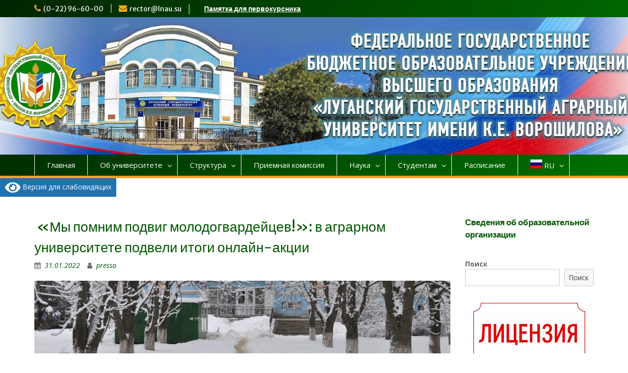

--- FILE ---
content_type: text/html; charset=UTF-8
request_url: http://lgau.ru/novosti/my-pomnim-podvig-molodogvardejczev-v-agrarnom-universitete-podveli-itogi-onlajn-akczii/
body_size: 76005
content:
<!DOCTYPE html> <html lang="ru-RU"><head>
	    <meta charset="UTF-8">
    <meta name="viewport" content="width=device-width, initial-scale=1">
    <link rel="profile" href="http://gmpg.org/xfn/11">
    <link rel="pingback" href="http://lgau.ru/xmlrpc.php">
    
<title> «Мы помним подвиг молодогвардейцев!»: в аграрном университете подвели итоги онлайн-акции &#8212; Луганский государственный аграрный университет</title>
<meta name='robots' content='max-image-preview:large' />
<link rel='dns-prefetch' href='//fonts.googleapis.com' />
<link rel='dns-prefetch' href='//s.w.org' />
<link rel="alternate" type="application/rss+xml" title="Луганский государственный аграрный университет &raquo; Лента" href="http://lgau.ru/feed/" />
<link rel="alternate" type="application/rss+xml" title="Луганский государственный аграрный университет &raquo; Лента комментариев" href="http://lgau.ru/comments/feed/" />
<link rel="alternate" type="application/rss+xml" title="Луганский государственный аграрный университет &raquo; Лента комментариев к &laquo; «Мы помним подвиг молодогвардейцев!»: в аграрном университете подвели итоги онлайн-акции&raquo;" href="http://lgau.ru/novosti/my-pomnim-podvig-molodogvardejczev-v-agrarnom-universitete-podveli-itogi-onlajn-akczii/feed/" />
<script type="text/javascript">
window._wpemojiSettings = {"baseUrl":"https:\/\/s.w.org\/images\/core\/emoji\/13.1.0\/72x72\/","ext":".png","svgUrl":"https:\/\/s.w.org\/images\/core\/emoji\/13.1.0\/svg\/","svgExt":".svg","source":{"concatemoji":"http:\/\/lgau.ru\/wp-includes\/js\/wp-emoji-release.min.js?ver=5.9.12"}};
/*! This file is auto-generated */
!function(e,a,t){var n,r,o,i=a.createElement("canvas"),p=i.getContext&&i.getContext("2d");function s(e,t){var a=String.fromCharCode;p.clearRect(0,0,i.width,i.height),p.fillText(a.apply(this,e),0,0);e=i.toDataURL();return p.clearRect(0,0,i.width,i.height),p.fillText(a.apply(this,t),0,0),e===i.toDataURL()}function c(e){var t=a.createElement("script");t.src=e,t.defer=t.type="text/javascript",a.getElementsByTagName("head")[0].appendChild(t)}for(o=Array("flag","emoji"),t.supports={everything:!0,everythingExceptFlag:!0},r=0;r<o.length;r++)t.supports[o[r]]=function(e){if(!p||!p.fillText)return!1;switch(p.textBaseline="top",p.font="600 32px Arial",e){case"flag":return s([127987,65039,8205,9895,65039],[127987,65039,8203,9895,65039])?!1:!s([55356,56826,55356,56819],[55356,56826,8203,55356,56819])&&!s([55356,57332,56128,56423,56128,56418,56128,56421,56128,56430,56128,56423,56128,56447],[55356,57332,8203,56128,56423,8203,56128,56418,8203,56128,56421,8203,56128,56430,8203,56128,56423,8203,56128,56447]);case"emoji":return!s([10084,65039,8205,55357,56613],[10084,65039,8203,55357,56613])}return!1}(o[r]),t.supports.everything=t.supports.everything&&t.supports[o[r]],"flag"!==o[r]&&(t.supports.everythingExceptFlag=t.supports.everythingExceptFlag&&t.supports[o[r]]);t.supports.everythingExceptFlag=t.supports.everythingExceptFlag&&!t.supports.flag,t.DOMReady=!1,t.readyCallback=function(){t.DOMReady=!0},t.supports.everything||(n=function(){t.readyCallback()},a.addEventListener?(a.addEventListener("DOMContentLoaded",n,!1),e.addEventListener("load",n,!1)):(e.attachEvent("onload",n),a.attachEvent("onreadystatechange",function(){"complete"===a.readyState&&t.readyCallback()})),(n=t.source||{}).concatemoji?c(n.concatemoji):n.wpemoji&&n.twemoji&&(c(n.twemoji),c(n.wpemoji)))}(window,document,window._wpemojiSettings);
</script>
<style type="text/css">
img.wp-smiley,
img.emoji {
	display: inline !important;
	border: none !important;
	box-shadow: none !important;
	height: 1em !important;
	width: 1em !important;
	margin: 0 0.07em !important;
	vertical-align: -0.1em !important;
	background: none !important;
	padding: 0 !important;
}
</style>
	<style class='custom-scrollbar' type='text/css'>body {overflow-x: scroll;}</style><link rel='stylesheet' id='wp-block-library-css'  href='http://lgau.ru/wp-includes/css/dist/block-library/style.min.css?ver=5.9.12' type='text/css' media='all' />
<style id='wp-block-library-theme-inline-css' type='text/css'>
.wp-block-audio figcaption{color:#555;font-size:13px;text-align:center}.is-dark-theme .wp-block-audio figcaption{color:hsla(0,0%,100%,.65)}.wp-block-code>code{font-family:Menlo,Consolas,monaco,monospace;color:#1e1e1e;padding:.8em 1em;border:1px solid #ddd;border-radius:4px}.wp-block-embed figcaption{color:#555;font-size:13px;text-align:center}.is-dark-theme .wp-block-embed figcaption{color:hsla(0,0%,100%,.65)}.blocks-gallery-caption{color:#555;font-size:13px;text-align:center}.is-dark-theme .blocks-gallery-caption{color:hsla(0,0%,100%,.65)}.wp-block-image figcaption{color:#555;font-size:13px;text-align:center}.is-dark-theme .wp-block-image figcaption{color:hsla(0,0%,100%,.65)}.wp-block-pullquote{border-top:4px solid;border-bottom:4px solid;margin-bottom:1.75em;color:currentColor}.wp-block-pullquote__citation,.wp-block-pullquote cite,.wp-block-pullquote footer{color:currentColor;text-transform:uppercase;font-size:.8125em;font-style:normal}.wp-block-quote{border-left:.25em solid;margin:0 0 1.75em;padding-left:1em}.wp-block-quote cite,.wp-block-quote footer{color:currentColor;font-size:.8125em;position:relative;font-style:normal}.wp-block-quote.has-text-align-right{border-left:none;border-right:.25em solid;padding-left:0;padding-right:1em}.wp-block-quote.has-text-align-center{border:none;padding-left:0}.wp-block-quote.is-large,.wp-block-quote.is-style-large,.wp-block-quote.is-style-plain{border:none}.wp-block-search .wp-block-search__label{font-weight:700}.wp-block-group:where(.has-background){padding:1.25em 2.375em}.wp-block-separator{border:none;border-bottom:2px solid;margin-left:auto;margin-right:auto;opacity:.4}.wp-block-separator:not(.is-style-wide):not(.is-style-dots){width:100px}.wp-block-separator.has-background:not(.is-style-dots){border-bottom:none;height:1px}.wp-block-separator.has-background:not(.is-style-wide):not(.is-style-dots){height:2px}.wp-block-table thead{border-bottom:3px solid}.wp-block-table tfoot{border-top:3px solid}.wp-block-table td,.wp-block-table th{padding:.5em;border:1px solid;word-break:normal}.wp-block-table figcaption{color:#555;font-size:13px;text-align:center}.is-dark-theme .wp-block-table figcaption{color:hsla(0,0%,100%,.65)}.wp-block-video figcaption{color:#555;font-size:13px;text-align:center}.is-dark-theme .wp-block-video figcaption{color:hsla(0,0%,100%,.65)}.wp-block-template-part.has-background{padding:1.25em 2.375em;margin-top:0;margin-bottom:0}
</style>
<style id='qsm-quiz-style-inline-css' type='text/css'>


</style>
<style id='global-styles-inline-css' type='text/css'>
body{--wp--preset--color--black: #000000;--wp--preset--color--cyan-bluish-gray: #abb8c3;--wp--preset--color--white: #ffffff;--wp--preset--color--pale-pink: #f78da7;--wp--preset--color--vivid-red: #cf2e2e;--wp--preset--color--luminous-vivid-orange: #ff6900;--wp--preset--color--luminous-vivid-amber: #fcb900;--wp--preset--color--light-green-cyan: #7bdcb5;--wp--preset--color--vivid-green-cyan: #00d084;--wp--preset--color--pale-cyan-blue: #8ed1fc;--wp--preset--color--vivid-cyan-blue: #0693e3;--wp--preset--color--vivid-purple: #9b51e0;--wp--preset--gradient--vivid-cyan-blue-to-vivid-purple: linear-gradient(135deg,rgba(6,147,227,1) 0%,rgb(155,81,224) 100%);--wp--preset--gradient--light-green-cyan-to-vivid-green-cyan: linear-gradient(135deg,rgb(122,220,180) 0%,rgb(0,208,130) 100%);--wp--preset--gradient--luminous-vivid-amber-to-luminous-vivid-orange: linear-gradient(135deg,rgba(252,185,0,1) 0%,rgba(255,105,0,1) 100%);--wp--preset--gradient--luminous-vivid-orange-to-vivid-red: linear-gradient(135deg,rgba(255,105,0,1) 0%,rgb(207,46,46) 100%);--wp--preset--gradient--very-light-gray-to-cyan-bluish-gray: linear-gradient(135deg,rgb(238,238,238) 0%,rgb(169,184,195) 100%);--wp--preset--gradient--cool-to-warm-spectrum: linear-gradient(135deg,rgb(74,234,220) 0%,rgb(151,120,209) 20%,rgb(207,42,186) 40%,rgb(238,44,130) 60%,rgb(251,105,98) 80%,rgb(254,248,76) 100%);--wp--preset--gradient--blush-light-purple: linear-gradient(135deg,rgb(255,206,236) 0%,rgb(152,150,240) 100%);--wp--preset--gradient--blush-bordeaux: linear-gradient(135deg,rgb(254,205,165) 0%,rgb(254,45,45) 50%,rgb(107,0,62) 100%);--wp--preset--gradient--luminous-dusk: linear-gradient(135deg,rgb(255,203,112) 0%,rgb(199,81,192) 50%,rgb(65,88,208) 100%);--wp--preset--gradient--pale-ocean: linear-gradient(135deg,rgb(255,245,203) 0%,rgb(182,227,212) 50%,rgb(51,167,181) 100%);--wp--preset--gradient--electric-grass: linear-gradient(135deg,rgb(202,248,128) 0%,rgb(113,206,126) 100%);--wp--preset--gradient--midnight: linear-gradient(135deg,rgb(2,3,129) 0%,rgb(40,116,252) 100%);--wp--preset--duotone--dark-grayscale: url('#wp-duotone-dark-grayscale');--wp--preset--duotone--grayscale: url('#wp-duotone-grayscale');--wp--preset--duotone--purple-yellow: url('#wp-duotone-purple-yellow');--wp--preset--duotone--blue-red: url('#wp-duotone-blue-red');--wp--preset--duotone--midnight: url('#wp-duotone-midnight');--wp--preset--duotone--magenta-yellow: url('#wp-duotone-magenta-yellow');--wp--preset--duotone--purple-green: url('#wp-duotone-purple-green');--wp--preset--duotone--blue-orange: url('#wp-duotone-blue-orange');--wp--preset--font-size--small: 13px;--wp--preset--font-size--medium: 20px;--wp--preset--font-size--large: 36px;--wp--preset--font-size--x-large: 42px;}.has-black-color{color: var(--wp--preset--color--black) !important;}.has-cyan-bluish-gray-color{color: var(--wp--preset--color--cyan-bluish-gray) !important;}.has-white-color{color: var(--wp--preset--color--white) !important;}.has-pale-pink-color{color: var(--wp--preset--color--pale-pink) !important;}.has-vivid-red-color{color: var(--wp--preset--color--vivid-red) !important;}.has-luminous-vivid-orange-color{color: var(--wp--preset--color--luminous-vivid-orange) !important;}.has-luminous-vivid-amber-color{color: var(--wp--preset--color--luminous-vivid-amber) !important;}.has-light-green-cyan-color{color: var(--wp--preset--color--light-green-cyan) !important;}.has-vivid-green-cyan-color{color: var(--wp--preset--color--vivid-green-cyan) !important;}.has-pale-cyan-blue-color{color: var(--wp--preset--color--pale-cyan-blue) !important;}.has-vivid-cyan-blue-color{color: var(--wp--preset--color--vivid-cyan-blue) !important;}.has-vivid-purple-color{color: var(--wp--preset--color--vivid-purple) !important;}.has-black-background-color{background-color: var(--wp--preset--color--black) !important;}.has-cyan-bluish-gray-background-color{background-color: var(--wp--preset--color--cyan-bluish-gray) !important;}.has-white-background-color{background-color: var(--wp--preset--color--white) !important;}.has-pale-pink-background-color{background-color: var(--wp--preset--color--pale-pink) !important;}.has-vivid-red-background-color{background-color: var(--wp--preset--color--vivid-red) !important;}.has-luminous-vivid-orange-background-color{background-color: var(--wp--preset--color--luminous-vivid-orange) !important;}.has-luminous-vivid-amber-background-color{background-color: var(--wp--preset--color--luminous-vivid-amber) !important;}.has-light-green-cyan-background-color{background-color: var(--wp--preset--color--light-green-cyan) !important;}.has-vivid-green-cyan-background-color{background-color: var(--wp--preset--color--vivid-green-cyan) !important;}.has-pale-cyan-blue-background-color{background-color: var(--wp--preset--color--pale-cyan-blue) !important;}.has-vivid-cyan-blue-background-color{background-color: var(--wp--preset--color--vivid-cyan-blue) !important;}.has-vivid-purple-background-color{background-color: var(--wp--preset--color--vivid-purple) !important;}.has-black-border-color{border-color: var(--wp--preset--color--black) !important;}.has-cyan-bluish-gray-border-color{border-color: var(--wp--preset--color--cyan-bluish-gray) !important;}.has-white-border-color{border-color: var(--wp--preset--color--white) !important;}.has-pale-pink-border-color{border-color: var(--wp--preset--color--pale-pink) !important;}.has-vivid-red-border-color{border-color: var(--wp--preset--color--vivid-red) !important;}.has-luminous-vivid-orange-border-color{border-color: var(--wp--preset--color--luminous-vivid-orange) !important;}.has-luminous-vivid-amber-border-color{border-color: var(--wp--preset--color--luminous-vivid-amber) !important;}.has-light-green-cyan-border-color{border-color: var(--wp--preset--color--light-green-cyan) !important;}.has-vivid-green-cyan-border-color{border-color: var(--wp--preset--color--vivid-green-cyan) !important;}.has-pale-cyan-blue-border-color{border-color: var(--wp--preset--color--pale-cyan-blue) !important;}.has-vivid-cyan-blue-border-color{border-color: var(--wp--preset--color--vivid-cyan-blue) !important;}.has-vivid-purple-border-color{border-color: var(--wp--preset--color--vivid-purple) !important;}.has-vivid-cyan-blue-to-vivid-purple-gradient-background{background: var(--wp--preset--gradient--vivid-cyan-blue-to-vivid-purple) !important;}.has-light-green-cyan-to-vivid-green-cyan-gradient-background{background: var(--wp--preset--gradient--light-green-cyan-to-vivid-green-cyan) !important;}.has-luminous-vivid-amber-to-luminous-vivid-orange-gradient-background{background: var(--wp--preset--gradient--luminous-vivid-amber-to-luminous-vivid-orange) !important;}.has-luminous-vivid-orange-to-vivid-red-gradient-background{background: var(--wp--preset--gradient--luminous-vivid-orange-to-vivid-red) !important;}.has-very-light-gray-to-cyan-bluish-gray-gradient-background{background: var(--wp--preset--gradient--very-light-gray-to-cyan-bluish-gray) !important;}.has-cool-to-warm-spectrum-gradient-background{background: var(--wp--preset--gradient--cool-to-warm-spectrum) !important;}.has-blush-light-purple-gradient-background{background: var(--wp--preset--gradient--blush-light-purple) !important;}.has-blush-bordeaux-gradient-background{background: var(--wp--preset--gradient--blush-bordeaux) !important;}.has-luminous-dusk-gradient-background{background: var(--wp--preset--gradient--luminous-dusk) !important;}.has-pale-ocean-gradient-background{background: var(--wp--preset--gradient--pale-ocean) !important;}.has-electric-grass-gradient-background{background: var(--wp--preset--gradient--electric-grass) !important;}.has-midnight-gradient-background{background: var(--wp--preset--gradient--midnight) !important;}.has-small-font-size{font-size: var(--wp--preset--font-size--small) !important;}.has-medium-font-size{font-size: var(--wp--preset--font-size--medium) !important;}.has-large-font-size{font-size: var(--wp--preset--font-size--large) !important;}.has-x-large-font-size{font-size: var(--wp--preset--font-size--x-large) !important;}
</style>
<link rel='stylesheet' id='contact-form-7-css'  href='http://lgau.ru/wp-content/plugins/contact-form-7/includes/css/styles.css?ver=5.6.4' type='text/css' media='all' />
<link rel='stylesheet' id='tcbdtooltip-style-css-css'  href='http://lgau.ru/wp-content/plugins/tcbd-tooltip/css/style.css?ver=5.9.12' type='text/css' media='all' />
<link rel='stylesheet' id='wpum-frontend-css'  href='http://lgau.ru/wp-content/plugins/wp-user-manager/assets/css/wpum.min.css?ver=2.9.10' type='text/css' media='all' />
<link rel='stylesheet' id='malihu-custom-scrollbar-css-css'  href='http://lgau.ru/wp-content/plugins/custom-scrollbar/asset/malihu-custom-scrollbar-plugin/jquery.mCustomScrollbar.min.css?ver=5.9.12' type='text/css' media='all' />
<link rel='stylesheet' id='fontawesome-css'  href='http://lgau.ru/wp-content/themes/education-hub/third-party/font-awesome/css/font-awesome.min.css?ver=4.7.0' type='text/css' media='all' />
<link rel='stylesheet' id='education-hub-google-fonts-css'  href='//fonts.googleapis.com/css?family=Open+Sans%3A600%2C400%2C400italic%2C300%2C100%2C700%7CMerriweather+Sans%3A400%2C700&#038;ver=5.9.12' type='text/css' media='all' />
<link rel='stylesheet' id='education-hub-style-css'  href='http://lgau.ru/wp-content/themes/education-hub/style.css?ver=2.0.2' type='text/css' media='all' />
<style id='education-hub-style-inline-css' type='text/css'>
#masthead{ background-image: url("http://lgau.ru/wp-content/uploads/2023/05/cropped-1-6.jpg"); background-repeat: no-repeat; background-position: center center; }
</style>
<link rel='stylesheet' id='bvi-style-css'  href='http://lgau.ru/wp-content/plugins/button-visually-impaired/assets/css/bvi.min.css?ver=2.0' type='text/css' media='all' />
<style id='bvi-style-inline-css' type='text/css'>
a.bvi-link-widget, a.bvi-link-shortcode {color: #ffffff !important; background-color: #2271b1 !important;}
</style>
<!--n2css--><script type='text/javascript' src='http://lgau.ru/wp-includes/js/jquery/jquery.min.js?ver=3.6.0' id='jquery-core-js'></script>
<script type='text/javascript' src='http://lgau.ru/wp-includes/js/jquery/jquery-migrate.min.js?ver=3.3.2' id='jquery-migrate-js'></script>
<script type='text/javascript' src='http://lgau.ru/wp-content/plugins/button-visually-impaired/assets/js/js.cookie.min.js?ver=2.2.1' id='bvi-cookie-js'></script>
<script type='text/javascript' id='bvi-init-js-extra'>
/* <![CDATA[ */
var bvi_init = {"settings":{"bvi_theme":"white","bvi_font":"arial","bvi_font_size":16,"bvi_letter_spacing":"normal","bvi_line_height":"normal","bvi_images":true,"bvi_reload":false,"bvi_fixed":true,"bvi_tts":false,"bvi_flash_iframe":false,"bvi_hide":false}};
/* ]]> */
</script>
<script type='text/javascript' src='http://lgau.ru/wp-content/plugins/button-visually-impaired/assets/js/bvi-init.min.js?ver=2.0' id='bvi-init-js'></script>
<script type='text/javascript' src='http://lgau.ru/wp-content/plugins/button-visually-impaired/assets/js/bvi.min.js?ver=2.0' id='bvi-js-js'></script>
<link rel="https://api.w.org/" href="http://lgau.ru/wp-json/" /><link rel="alternate" type="application/json" href="http://lgau.ru/wp-json/wp/v2/posts/12853" /><link rel="EditURI" type="application/rsd+xml" title="RSD" href="http://lgau.ru/xmlrpc.php?rsd" />
<link rel="wlwmanifest" type="application/wlwmanifest+xml" href="http://lgau.ru/wp-includes/wlwmanifest.xml" /> 
<meta name="generator" content="WordPress 5.9.12" />
<link rel="canonical" href="http://lgau.ru/novosti/my-pomnim-podvig-molodogvardejczev-v-agrarnom-universitete-podveli-itogi-onlajn-akczii/" />
<link rel='shortlink' href='http://lgau.ru/?p=12853' />
<link rel="alternate" type="application/json+oembed" href="http://lgau.ru/wp-json/oembed/1.0/embed?url=http%3A%2F%2Flgau.ru%2Fnovosti%2Fmy-pomnim-podvig-molodogvardejczev-v-agrarnom-universitete-podveli-itogi-onlajn-akczii%2F" />
<link rel="alternate" type="text/xml+oembed" href="http://lgau.ru/wp-json/oembed/1.0/embed?url=http%3A%2F%2Flgau.ru%2Fnovosti%2Fmy-pomnim-podvig-molodogvardejczev-v-agrarnom-universitete-podveli-itogi-onlajn-akczii%2F&#038;format=xml" />
<meta name="generator" content="Elementor 3.15.3; features: e_dom_optimization, e_optimized_assets_loading, additional_custom_breakpoints; settings: css_print_method-external, google_font-enabled, font_display-auto">
<link rel="icon" href="http://lgau.ru/wp-content/uploads/2021/05/cropped-gerb-lgau-2021-32x32.png" sizes="32x32" />
<link rel="icon" href="http://lgau.ru/wp-content/uploads/2021/05/cropped-gerb-lgau-2021-192x192.png" sizes="192x192" />
<link rel="apple-touch-icon" href="http://lgau.ru/wp-content/uploads/2021/05/cropped-gerb-lgau-2021-180x180.png" />
<meta name="msapplication-TileImage" content="http://lgau.ru/wp-content/uploads/2021/05/cropped-gerb-lgau-2021-270x270.png" />
		<style type="text/css" id="wp-custom-css">
			body {
    overflow-x: scroll;
}		</style>
		</head>

<body class="post-template-default single single-post postid-12853 single-format-standard wp-embed-responsive group-blog site-layout-fluid global-layout-right-sidebar elementor-default elementor-kit-13112">

	    <div id="page" class="container hfeed site">
    <a class="skip-link screen-reader-text" href="#content">Перейти к содержимому</a>
    	<div id="tophead">
		<div class="container">
			<div id="quick-contact">
									<ul>
													<li class="quick-call"><a href="tel:022966000">(0-22) 96-60-00</a></li>
																			<li class="quick-email"><a href="mailto:rector@lnau.su">rector@lnau.su</a></li>
											</ul>
													<div class="top-news">
						<p>
																															<a href="http://lgau.ru/pamyatka-dlya-pervokursnika/">Памятка для первокурсника							</a>
												</p>
					</div>
							</div>

			
			
		</div> <!-- .container -->
	</div><!--  #tophead -->

	<header id="masthead" class="site-header" role="banner"><div class="container">			    <div class="site-branding">

		    
									
	    </div><!-- .site-branding -->

	    	    
        </div><!-- .container --></header><!-- #masthead -->    <div id="main-nav" class="clear-fix">
        <div class="container">
        <nav id="site-navigation" class="main-navigation" role="navigation">
          <button class="menu-toggle" aria-controls="primary-menu" aria-expanded="false"><i class="fa fa-bars"></i>
			Меню</button>
            <div class="wrap-menu-content">
				<div class="menu-top-container"><ul id="primary-menu" class="menu"><li id="menu-item-16791" class="menu-item menu-item-type-custom menu-item-object-custom menu-item-home menu-item-16791"><a href="http://lgau.ru/">Главная</a></li>
<li id="menu-item-124" class="menu-item menu-item-type-custom menu-item-object-custom menu-item-has-children menu-item-124"><a href="#">Об университете</a>
<ul class="sub-menu">
	<li id="menu-item-283" class="menu-item menu-item-type-custom menu-item-object-custom menu-item-283"><a href="http://lgau.ru/sveden/common">Сведения об образовательной организации</a></li>
	<li id="menu-item-17566" class="menu-item menu-item-type-custom menu-item-object-custom menu-item-has-children menu-item-17566"><a href="#">Нормативные документы</a>
	<ul class="sub-menu">
		<li id="menu-item-17568" class="menu-item menu-item-type-post_type menu-item-object-page menu-item-17568"><a href="http://lgau.ru/osnovnye-zakonodatelnye-i-normativnye-dokumenty/">Основные законодательные и нормативные акты РФ</a></li>
		<li id="menu-item-19946" class="menu-item menu-item-type-post_type menu-item-object-page menu-item-19946"><a href="http://lgau.ru/razrabotka-opop/">Разработка ОПОП</a></li>
		<li id="menu-item-17571" class="menu-item menu-item-type-post_type menu-item-object-page menu-item-17571"><a href="http://lgau.ru/protivodejstvie-korrupczii/">Противодействие коррупции</a></li>
		<li id="menu-item-17670" class="menu-item menu-item-type-post_type menu-item-object-page menu-item-17670"><a href="http://lgau.ru/akkreditacziya-i-liczenzirovanie/">Аккредитация и лицензирование</a></li>
		<li id="menu-item-30055" class="menu-item menu-item-type-post_type menu-item-object-page menu-item-30055"><a href="http://lgau.ru/nauka/normativnye-dokumenty/inklyuzivnoe-obrazovanie/">Инклюзивное образование</a></li>
	</ul>
</li>
	<li id="menu-item-57" class="menu-item menu-item-type-post_type menu-item-object-page menu-item-57"><a href="http://lgau.ru/sveden/privetstvennoe-slovo-rektora/">Приветственное слово ректора</a></li>
	<li id="menu-item-8152" class="menu-item menu-item-type-post_type menu-item-object-page menu-item-8152"><a href="http://lgau.ru/sveden/simvolika/">Символика</a></li>
	<li id="menu-item-67" class="menu-item menu-item-type-post_type menu-item-object-page menu-item-67"><a href="http://lgau.ru/sveden/istoriya-vuza/">История вуза</a></li>
	<li id="menu-item-72" class="menu-item menu-item-type-post_type menu-item-object-page menu-item-72"><a href="http://lgau.ru/sveden/universitet-segodnya/">Университет сегодня</a></li>
	<li id="menu-item-26692" class="menu-item menu-item-type-custom menu-item-object-custom menu-item-has-children menu-item-26692"><a href="#">Международная деятельность</a>
	<ul class="sub-menu">
		<li id="menu-item-26705" class="menu-item menu-item-type-post_type menu-item-object-page menu-item-26705"><a href="http://lgau.ru/information-for-foreign-citizens/">Information for foreign citizens</a></li>
	</ul>
</li>
	<li id="menu-item-27788" class="menu-item menu-item-type-post_type menu-item-object-page menu-item-27788"><a href="http://lgau.ru/vnutrennyaya-sistema-oczenki-kachestva-obrazovaniya-2/">Внутренняя система оценки качества образования</a></li>
	<li id="menu-item-102" class="menu-item menu-item-type-post_type menu-item-object-page menu-item-102"><a href="http://lgau.ru/sveden/dostizheniya-i-nagrady/">Достижения и награды</a></li>
	<li id="menu-item-108" class="menu-item menu-item-type-post_type menu-item-object-page menu-item-108"><a href="http://lgau.ru/sveden/vydayushhiesya-vypuskniki-lnau/">Выдающиеся выпускники ФГБОУ ВО ЛГАУ</a></li>
	<li id="menu-item-6182" class="menu-item menu-item-type-post_type menu-item-object-page menu-item-6182"><a href="http://lgau.ru/sveden/goszakupki/">Госзакупки</a></li>
	<li id="menu-item-19506" class="menu-item menu-item-type-post_type menu-item-object-page menu-item-19506"><a href="http://lgau.ru/pozdravleniya-2/">Поздравления</a></li>
	<li id="menu-item-115" class="menu-item menu-item-type-post_type menu-item-object-page menu-item-115"><a href="http://lgau.ru/sveden/kontakty/">Контакты</a></li>
</ul>
</li>
<li id="menu-item-125" class="menu-item menu-item-type-custom menu-item-object-custom menu-item-has-children menu-item-125"><a href="#">Структура</a>
<ul class="sub-menu">
	<li id="menu-item-123" class="menu-item menu-item-type-post_type menu-item-object-page menu-item-123"><a href="http://lgau.ru/struktura/leadership/">Руководство</a></li>
	<li id="menu-item-8088" class="menu-item menu-item-type-post_type menu-item-object-page menu-item-8088"><a href="http://lgau.ru/struktura/uchenyj-sovet-gou-vo-lnr-lgau/">Ученый совет ФГБОУ ВО ЛГАУ</a></li>
	<li id="menu-item-170" class="menu-item menu-item-type-post_type menu-item-object-page menu-item-170"><a href="http://lgau.ru/struktura/faculties/">Факультеты</a></li>
	<li id="menu-item-26965" class="menu-item menu-item-type-custom menu-item-object-custom menu-item-26965"><a target="_blank" rel="noopener" href="https://pklnau.ru/">Политехнический колледж ЛГАУ</a></li>
	<li id="menu-item-9486" class="menu-item menu-item-type-custom menu-item-object-custom menu-item-has-children menu-item-9486"><a href="#">Обособленные структурные подразделения ФГБОУ ВО ЛГАУ</a>
	<ul class="sub-menu">
		<li id="menu-item-9488" class="menu-item menu-item-type-custom menu-item-object-custom menu-item-9488"><a target="_blank" rel="noopener" href="http://slavteh-lnau.ru">Славяносербский техникум ЛГАУ</a></li>
		<li id="menu-item-16174" class="menu-item menu-item-type-post_type menu-item-object-page menu-item-16174"><a href="http://lgau.ru/struktura/starobelskij-kolledzh-lgau/">Старобельский колледж ЛГАУ</a></li>
	</ul>
</li>
	<li id="menu-item-169" class="menu-item menu-item-type-post_type menu-item-object-page menu-item-169"><a href="http://lgau.ru/struktura/czentr-gumanitarnogo-obrazovaniya/">Центр гуманитарного образования</a></li>
	<li id="menu-item-23045" class="menu-item menu-item-type-post_type menu-item-object-page menu-item-23045"><a href="http://lgau.ru/struktura/czentr-karery-i-trudoustrojstva/prakticheskaya-podgotovka/">Практическая подготовка</a></li>
	<li id="menu-item-23048" class="menu-item menu-item-type-post_type menu-item-object-page menu-item-23048"><a href="http://lgau.ru/struktura/czentr-karery-i-trudoustrojstva/trudoustrojstvo/">Трудоустройство</a></li>
	<li id="menu-item-168" class="menu-item menu-item-type-post_type menu-item-object-page menu-item-168"><a href="http://lgau.ru/struktura/departments/">Отделы и центры</a></li>
	<li id="menu-item-7763" class="menu-item menu-item-type-custom menu-item-object-custom menu-item-has-children menu-item-7763"><a href="#">Музеи ФГБОУ ВО ЛГАУ</a>
	<ul class="sub-menu">
		<li id="menu-item-7766" class="menu-item menu-item-type-post_type menu-item-object-page menu-item-7766"><a href="http://lgau.ru/muzei-gou-vo-lnr-lgau/narodnyj-muzej-istorii/">Народный музей истории</a></li>
		<li id="menu-item-7776" class="menu-item menu-item-type-post_type menu-item-object-page menu-item-7776"><a href="http://lgau.ru/muzei-gou-vo-lnr-lgau/anatomicheskij-muzej/">Анатомический музей</a></li>
		<li id="menu-item-7777" class="menu-item menu-item-type-post_type menu-item-object-page menu-item-7777"><a href="http://lgau.ru/muzei-gou-vo-lnr-lgau/muzej-hirurgicheskoj-patologii/">Музей хирургической патологии</a></li>
		<li id="menu-item-7778" class="menu-item menu-item-type-post_type menu-item-object-page menu-item-7778"><a href="http://lgau.ru/muzei-gou-vo-lnr-lgau/muzej-zaraznoj-patologii/">Музей заразной патологии</a></li>
		<li id="menu-item-7779" class="menu-item menu-item-type-post_type menu-item-object-page menu-item-7779"><a href="http://lgau.ru/muzei-gou-vo-lnr-lgau/muzej-pochv-imeni-doktora-s-h-nauk-professora-l-i-akentevoj/">Музей почв имени доктора с.-х. наук, профессора Л.И. Акентьевой</a></li>
	</ul>
</li>
	<li id="menu-item-8448" class="menu-item menu-item-type-custom menu-item-object-custom menu-item-has-children menu-item-8448"><a href="#">Управление библиотечно-информационных ресурсов ФГБОУ ВО Луганский ГАУ</a>
	<ul class="sub-menu">
		<li id="menu-item-8447" class="menu-item menu-item-type-post_type menu-item-object-page menu-item-8447"><a href="http://lgau.ru/biblioteka-gou-vo-lnr-lgau/struktura-biblioteki/">Структура библиотеки</a></li>
		<li id="menu-item-29884" class="menu-item menu-item-type-post_type menu-item-object-page menu-item-29884"><a href="http://lgau.ru/biblioteka-gou-vo-lnr-lgau/elektronnye-resursy/">Электронные ресурсы</a></li>
		<li id="menu-item-8454" class="menu-item menu-item-type-post_type menu-item-object-page menu-item-8454"><a href="http://lgau.ru/biblioteka-gou-vo-lnr-lgau/izdaniya-biblioteki/">Издания библиотеки</a></li>
		<li id="menu-item-24156" class="menu-item menu-item-type-post_type menu-item-object-page menu-item-24156"><a href="http://lgau.ru/biblioteka-gou-vo-lnr-lgau/repozitorij/">Репозиторий</a></li>
		<li id="menu-item-8631" class="menu-item menu-item-type-post_type menu-item-object-page menu-item-8631"><a href="http://lgau.ru/biblioteka-gou-vo-lnr-lgau/virtualnye-vystavki/">Виртуальные выставки</a></li>
		<li id="menu-item-14300" class="menu-item menu-item-type-post_type menu-item-object-page menu-item-14300"><a href="http://lgau.ru/struktura/novosti/">Новости</a></li>
	</ul>
</li>
	<li id="menu-item-7933" class="menu-item menu-item-type-post_type menu-item-object-page menu-item-7933"><a href="http://lgau.ru/struktura/departments/otdel-proizvodstvennogo-obucheniya/avtoshkola/">АВТОШКОЛА ФГБОУ ВО ЛГАУ</a></li>
	<li id="menu-item-8488" class="menu-item menu-item-type-post_type menu-item-object-page menu-item-8488"><a href="http://lgau.ru/struktura/czentr-po-podgotovke-i-perepodgotovke-voditelej-po-perevozke-opasnyh-gruzov/">Центр по подготовке и переподготовке водителей по перевозке опасных грузов</a></li>
</ul>
</li>
<li id="menu-item-160" class="menu-item menu-item-type-post_type menu-item-object-page menu-item-160"><a href="http://lgau.ru/selection-committee/">Приемная комиссия</a></li>
<li id="menu-item-174" class="menu-item menu-item-type-custom menu-item-object-custom menu-item-has-children menu-item-174"><a href="#">Наука</a>
<ul class="sub-menu">
	<li id="menu-item-5912" class="menu-item menu-item-type-custom menu-item-object-custom menu-item-has-children menu-item-5912"><a href="#">Советы по защите диссертаций на соискание ученой степени кандидата наук, на соискание ученой степени доктора наук</a>
	<ul class="sub-menu">
		<li id="menu-item-5917" class="menu-item menu-item-type-post_type menu-item-object-page menu-item-5917"><a href="http://lgau.ru/nauka/sovety-po-zashhite-dissertaczij-na-soiskanie-uchenoj-stepeni-kandidata-nauk-na-soiskanie-uchenoj-stepeni-doktora-nauk/d-001-008-01/">35.2.044.01</a></li>
		<li id="menu-item-1140" class="menu-item menu-item-type-post_type menu-item-object-page menu-item-has-children menu-item-1140"><a href="http://lgau.ru/nauka/sovety-po-zashhite-dissertaczij-na-soiskanie-uchenoj-stepeni-kandidata-nauk-na-soiskanie-uchenoj-stepeni-doktora-nauk/d00100901/">Д 001.009.01</a>
		<ul class="sub-menu">
			<li id="menu-item-8828" class="menu-item menu-item-type-post_type menu-item-object-page menu-item-8828"><a href="http://lgau.ru/nauka/sovety-po-zashhite-dissertaczij-na-soiskanie-uchenoj-stepeni-kandidata-nauk-na-soiskanie-uchenoj-stepeni-doktora-nauk/d00100901/obshhie-svedeniya/">Общие сведения</a></li>
			<li id="menu-item-8831" class="menu-item menu-item-type-post_type menu-item-object-page menu-item-8831"><a href="http://lgau.ru/nauka/sovety-po-zashhite-dissertaczij-na-soiskanie-uchenoj-stepeni-kandidata-nauk-na-soiskanie-uchenoj-stepeni-doktora-nauk/d00100901/napravleniya-po-speczialnostyam/">Направления по специальностям</a></li>
			<li id="menu-item-8835" class="menu-item menu-item-type-post_type menu-item-object-page menu-item-8835"><a href="http://lgau.ru/nauka/sovety-po-zashhite-dissertaczij-na-soiskanie-uchenoj-stepeni-kandidata-nauk-na-soiskanie-uchenoj-stepeni-doktora-nauk/d00100901/normativnye-dokumenty/">Нормативные документы</a></li>
			<li id="menu-item-8838" class="menu-item menu-item-type-post_type menu-item-object-page menu-item-8838"><a href="http://lgau.ru/nauka/sovety-po-zashhite-dissertaczij-na-soiskanie-uchenoj-stepeni-kandidata-nauk-na-soiskanie-uchenoj-stepeni-doktora-nauk/d00100901/obyavleniya-o-zashhitah/">Объявления о защитах</a></li>
		</ul>
</li>
		<li id="menu-item-8032" class="menu-item menu-item-type-post_type menu-item-object-page menu-item-8032"><a href="http://lgau.ru/nauka/sovety-po-zashhite-dissertaczij-na-soiskanie-uchenoj-stepeni-kandidata-nauk-na-soiskanie-uchenoj-stepeni-doktora-nauk/d-001-014-01/">35.2.044.02</a></li>
	</ul>
</li>
	<li id="menu-item-177" class="menu-item menu-item-type-post_type menu-item-object-page menu-item-177"><a href="http://lgau.ru/nauka/nauchnyj-otdel/">Научно-исследовательская часть</a></li>
	<li id="menu-item-195" class="menu-item menu-item-type-post_type menu-item-object-page menu-item-195"><a href="http://lgau.ru/nauka/sovet-molodyh-uchenyh/">Совет молодых ученых и специалистов</a></li>
	<li id="menu-item-21267" class="menu-item menu-item-type-post_type menu-item-object-page menu-item-21267"><a href="http://lgau.ru/nauka/studencheskoe-nauchnoe-obshhestvo-sno/">Студенческое научное общество (СНО)</a></li>
	<li id="menu-item-832" class="menu-item menu-item-type-custom menu-item-object-custom menu-item-has-children menu-item-832"><a href="#">Аспирантура, докторантура</a>
	<ul class="sub-menu">
		<li id="menu-item-824" class="menu-item menu-item-type-post_type menu-item-object-page menu-item-824"><a href="http://lgau.ru/nauka/aspirantura-doktorantura/aspirantura/">Аспирантура</a></li>
		<li id="menu-item-827" class="menu-item menu-item-type-post_type menu-item-object-page menu-item-827"><a href="http://lgau.ru/nauka/aspirantura-doktorantura/doktorantura/">Докторантура</a></li>
	</ul>
</li>
	<li id="menu-item-191" class="menu-item menu-item-type-post_type menu-item-object-page menu-item-191"><a href="http://lgau.ru/nauka/nauchnyj-vestnik/">Научный вестник ФГБОУ ВО ЛГАУ</a></li>
	<li id="menu-item-190" class="menu-item menu-item-type-post_type menu-item-object-page menu-item-190"><a href="http://lgau.ru/nauka/nauchnye-trudy-gou-lnr-lnau/">Научные труды ФГБОУ ВО ЛГАУ</a></li>
	<li id="menu-item-2154" class="menu-item menu-item-type-custom menu-item-object-custom menu-item-has-children menu-item-2154"><a href="#">Научные мероприятия</a>
	<ul class="sub-menu">
		<li id="menu-item-2156" class="menu-item menu-item-type-post_type menu-item-object-page menu-item-2156"><a href="http://lgau.ru/nauka/nauchnye-meropriyatiya/nauchno-prakticheskie-konferenczii/">Научно-практические конференции</a></li>
		<li id="menu-item-2152" class="menu-item menu-item-type-post_type menu-item-object-page menu-item-2152"><a href="http://lgau.ru/nauka/nauchnye-meropriyatiya/materialy-nauchnyh-meropriyatij/">Материалы научных мероприятий</a></li>
	</ul>
</li>
</ul>
</li>
<li id="menu-item-8172" class="menu-item menu-item-type-custom menu-item-object-custom menu-item-has-children menu-item-8172"><a href="#">Студентам</a>
<ul class="sub-menu">
	<li id="menu-item-28176" class="menu-item menu-item-type-post_type menu-item-object-page menu-item-28176"><a href="http://lgau.ru/naczionalnye-proekty-rossii/">Национальные проекты России</a></li>
	<li id="menu-item-5437" class="menu-item menu-item-type-post_type menu-item-object-page menu-item-5437"><a href="http://lgau.ru/studentam/fakultet-obshhestvennyh-professij/">Факультет общественных профессий</a></li>
	<li id="menu-item-8198" class="menu-item menu-item-type-post_type menu-item-object-page menu-item-8198"><a href="http://lgau.ru/studentam/sportivnyj-klub/">Спортивный клуб</a></li>
	<li id="menu-item-25201" class="menu-item menu-item-type-custom menu-item-object-custom menu-item-has-children menu-item-25201"><a href="#">Студенческий профсоюз</a>
	<ul class="sub-menu">
		<li id="menu-item-25202" class="menu-item menu-item-type-post_type menu-item-object-page menu-item-25202"><a href="http://lgau.ru/studentam/profsoyuz/">Профсоюз</a></li>
		<li id="menu-item-25205" class="menu-item menu-item-type-post_type menu-item-object-page menu-item-25205"><a href="http://lgau.ru/sotrudnikam/ozdorovlenie/">Оздоровление</a></li>
	</ul>
</li>
	<li id="menu-item-209" class="menu-item menu-item-type-custom menu-item-object-custom menu-item-has-children menu-item-209"><a href="#">Студенческое самоуправление</a>
	<ul class="sub-menu">
		<li id="menu-item-224" class="menu-item menu-item-type-post_type menu-item-object-page menu-item-224"><a href="http://lgau.ru/studentam/studencheskoe-samoupravlenie/studencheskij-sovet-universiteta/">Студенческий совет университета</a></li>
		<li id="menu-item-221" class="menu-item menu-item-type-post_type menu-item-object-page menu-item-221"><a href="http://lgau.ru/studentam/studencheskoe-samoupravlenie/plan-raboty/">План работы</a></li>
		<li id="menu-item-220" class="menu-item menu-item-type-post_type menu-item-object-page menu-item-220"><a href="http://lgau.ru/studentam/studencheskoe-samoupravlenie/normativno-pravovye-dokumenty/">Нормативно-правовые документы</a></li>
	</ul>
</li>
	<li id="menu-item-222" class="menu-item menu-item-type-post_type menu-item-object-page menu-item-222"><a href="http://lgau.ru/studentam/volonterstvo/">Волонтеры</a></li>
	<li id="menu-item-20568" class="menu-item menu-item-type-post_type menu-item-object-page menu-item-20568"><a href="http://lgau.ru/studentam/molodezhnye-trudovye-otryady/">Молодежные трудовые отряды</a></li>
	<li id="menu-item-20571" class="menu-item menu-item-type-post_type menu-item-object-page menu-item-20571"><a href="http://lgau.ru/studentam/obshheuniversitetskij-konkurs-student-goda/">Общеуниверситетский конкурс «Студент года»</a></li>
	<li id="menu-item-20716" class="menu-item menu-item-type-post_type menu-item-object-page menu-item-20716"><a href="http://lgau.ru/studentam/ekologicheskij-klub-zelenaya-liga-lgau/">Экологический клуб «Зеленая лига ЛГАУ»</a></li>
	<li id="menu-item-20574" class="menu-item menu-item-type-post_type menu-item-object-page menu-item-20574"><a href="http://lgau.ru/studentam/viktoriny/">Викторины</a></li>
	<li id="menu-item-11704" class="menu-item menu-item-type-custom menu-item-object-custom menu-item-11704"><a href="http://lgau.ru/onlajn-vospitatelnye-chasy/">Воспитательные часы</a></li>
	<li id="menu-item-2202" class="menu-item menu-item-type-post_type menu-item-object-page menu-item-2202"><a href="http://lgau.ru/studentam/mediateka/">Медиатека</a></li>
</ul>
</li>
<li id="menu-item-26974" class="menu-item menu-item-type-post_type menu-item-object-page menu-item-26974"><a href="http://lgau.ru/raspisanie-2/">Расписание</a></li>
<li class="menu-item menu-item-gtranslate menu-item-has-children notranslate"><a href="#" data-gt-lang="ru" class="gt-current-wrapper notranslate"><img src="http://lgau.ru/wp-content/plugins/gtranslate/flags/svg/ru.svg" width="24" height="24" alt="ru" loading="lazy"> <span>RU</span></a><ul class="dropdown-menu sub-menu"><li class="menu-item menu-item-gtranslate-child"><a href="#" data-gt-lang="en" class="notranslate"><img src="http://lgau.ru/wp-content/plugins/gtranslate/flags/svg/en.svg" width="24" height="24" alt="en" loading="lazy"> <span>EN</span></a></li><li class="menu-item menu-item-gtranslate-child"><a href="#" data-gt-lang="ru" class="gt-current-lang notranslate"><img src="http://lgau.ru/wp-content/plugins/gtranslate/flags/svg/ru.svg" width="24" height="24" alt="ru" loading="lazy"> <span>RU</span></a></li></ul></li></ul></div>            </div><!-- .menu-content -->
        </nav><!-- #site-navigation -->
       </div> <!-- .container -->
    </div> <!-- #main-nav -->
    	
    <a href="#" class="bvi-link-shortcode bvi-open"><svg aria-hidden="true" focusable="false" role="img" xmlns="http://www.w3.org/2000/svg" viewBox="0 0 576 512" class="bvi-svg-eye"><path fill="currentColor" d="M572.52 241.4C518.29 135.59 410.93 64 288 64S57.68 135.64 3.48 241.41a32.35 32.35 0 0 0 0 29.19C57.71 376.41 165.07 448 288 448s230.32-71.64 284.52-177.41a32.35 32.35 0 0 0 0-29.19zM288 400a144 144 0 1 1 144-144 143.93 143.93 0 0 1-144 144zm0-240a95.31 95.31 0 0 0-25.31 3.79 47.85 47.85 0 0 1-66.9 66.9A95.78 95.78 0 1 0 288 160z"></path></svg> Версия для слабовидящих</a>	
	<div id="content" class="site-content"><div class="container"><div class="inner-wrapper">    	
	<div id="primary" class="content-area">
		<main id="main" class="site-main" role="main">

		
			
<article id="post-12853" class="post-12853 post type-post status-publish format-standard has-post-thumbnail hentry category-novosti tag-konkurs tag-lgau tag-lnr">
	<header class="entry-header">
		<h1 class="entry-title"> «Мы помним подвиг молодогвардейцев!»: в аграрном университете подвели итоги онлайн-акции</h1>
		<div class="entry-meta">
			<span class="posted-on"><a href="http://lgau.ru/novosti/my-pomnim-podvig-molodogvardejczev-v-agrarnom-universitete-podveli-itogi-onlajn-akczii/" rel="bookmark"><time class="entry-date published" datetime="2022-01-31T16:11:18+03:00">31.01.2022</time><time class="updated" datetime="2022-02-04T14:21:25+03:00">04.02.2022</time></a></span><span class="byline"> <span class="author vcard"><a class="url fn n" href="http://lgau.ru/author/pressa/">pressa</a></span></span>		</div><!-- .entry-meta -->
	</header><!-- .entry-header -->

	<div class="entry-content">
    <img width="895" height="186" src="http://lgau.ru/wp-content/uploads/2022/01/1-7-1024x213.jpg" class="aligncenter wp-post-image" alt="" srcset="http://lgau.ru/wp-content/uploads/2022/01/1-7-1024x213.jpg 1024w, http://lgau.ru/wp-content/uploads/2022/01/1-7-300x62.jpg 300w, http://lgau.ru/wp-content/uploads/2022/01/1-7-768x159.jpg 768w, http://lgau.ru/wp-content/uploads/2022/01/1-7-1536x319.jpg 1536w, http://lgau.ru/wp-content/uploads/2022/01/1-7-2048x425.jpg 2048w, http://lgau.ru/wp-content/uploads/2022/01/1-7-360x75.jpg 360w" sizes="(max-width: 895px) 100vw, 895px" />		<p><strong>Определены финалисты онлайн-акции «Мы помним подвиг молодогвардейцев!», которая проходила в Луганском государственном аграрном университете (ЛГАУ) с 19 по 28 января 2022 года.</strong></p>
<figure id="attachment_12868" aria-describedby="caption-attachment-12868" style="width: 640px" class="wp-caption aligncenter"><img loading="lazy" class="size-large wp-image-12868" src="http://lgau.ru/wp-content/uploads/2022/01/3-2-1024x485.jpg" alt="" width="640" height="303" srcset="http://lgau.ru/wp-content/uploads/2022/01/3-2-1024x485.jpg 1024w, http://lgau.ru/wp-content/uploads/2022/01/3-2-300x142.jpg 300w, http://lgau.ru/wp-content/uploads/2022/01/3-2-768x364.jpg 768w, http://lgau.ru/wp-content/uploads/2022/01/3-2-360x171.jpg 360w, http://lgau.ru/wp-content/uploads/2022/01/3-2.jpg 1503w" sizes="(max-width: 640px) 100vw, 640px" /><figcaption id="caption-attachment-12868" class="wp-caption-text">фото Артема Редькина</figcaption></figure>
<p>Инициатором онлайн-проекта выступил отдел по воспитательной и социальной работе ЛГАУ.</p>
<p>Условия акции были довольно просты: обучающимся было предложено подготовить тематические листовки о Молодой гвардии, где каждый смог проявить свою креативность и путем изобразительного искусства еще раз увековечить подвиг молодогвардейцев.</p>
<p>В финал проекта вошло 15 работ и путем открытого интернет голосования 28 января были определены победители.</p>
<p>Отметим, что всего за работы проголосовало 204 человека. Борьба между конкурсантами развернулась нешуточная. Активная молодежь аграрного университета поддерживала своих фаворитов, как только могла.</p>
<p style="text-align: left;">Призовые места разделили между собой следующие финалисты:</p>
<ul>
<li style="text-align: left;">первое место одержала <strong><em>София Прозорова</em></strong>, студент факультета землеустройства и кадастры, набрав 34 голоса;</li>
<li style="text-align: left;">второе место заняла <strong><em>Диана Лысенко</em></strong>, студент факультета ветеринарной медицины, набрав 28 голосов;</li>
<li style="text-align: left;">третье место досталось <strong><em>Алексею Лисунову</em></strong>, студенту агрономического факультета, который набрал 25 голосов.</li>
</ul>
<p>Приятным сюрпризом для ребят стали подарки. Активные студенты были вознаграждены сувенирной продукцией ЛГАУ.</p>
<p><img loading="lazy" class="size-full wp-image-12854 aligncenter" src="http://lgau.ru/wp-content/uploads/2022/01/1-6.jpg" alt="" width="641" height="534" srcset="http://lgau.ru/wp-content/uploads/2022/01/1-6.jpg 641w, http://lgau.ru/wp-content/uploads/2022/01/1-6-300x250.jpg 300w, http://lgau.ru/wp-content/uploads/2022/01/1-6-324x270.jpg 324w" sizes="(max-width: 641px) 100vw, 641px" /></p>
<p><img loading="lazy" class="size-full wp-image-12855 aligncenter" src="http://lgau.ru/wp-content/uploads/2022/01/2-4.jpg" alt="" width="632" height="625" srcset="http://lgau.ru/wp-content/uploads/2022/01/2-4.jpg 632w, http://lgau.ru/wp-content/uploads/2022/01/2-4-300x297.jpg 300w, http://lgau.ru/wp-content/uploads/2022/01/2-4-273x270.jpg 273w" sizes="(max-width: 632px) 100vw, 632px" /></p>
<p><strong><em>Для справки</em></strong>:</p>
<p>Напомним, что Глава Луганской Народной Республики (ЛНР) Леонид Пасечник 27 декабря 2021 года объявил 2022 год в ЛНР Годом подпольной краснодонской антифашистской организации «Молодая гвардия», 80-летие создания которой будет отмечаться в сентябре.</p>
<p>«Молодая гвардия»  −  подпольная антифашистская комсомольская организация, действовавшая в годы Великой Отечественной войны (с сентября 1942 года по январь 1943 года), в основном, в городе Краснодоне Ворошиловградской области Украинской ССР. Организация была создана вскоре после оккупации Краснодона немецко-фашистскими войсками. «Молодая гвардия» насчитывала около 110 участников −  юношей и девушек. Самому младшему участнику подполья было 14 лет.</p>
<p style="text-align: right;"><em>Пресс-центр университета,</em></p>
<p style="text-align: right;"><em>фото Артема Редькина </em></p>
			</div><!-- .entry-content -->

	<footer class="entry-footer">
		<span class="cat-links"><a href="http://lgau.ru/category/novosti/" rel="category tag">Новости</a></span><span class="tags-links"><a href="http://lgau.ru/tag/konkurs/" rel="tag">конкурс</a>, <a href="http://lgau.ru/tag/lgau/" rel="tag">ЛГАУ</a>, <a href="http://lgau.ru/tag/lnr/" rel="tag">ЛНР</a></span>	</footer><!-- .entry-footer -->
</article><!-- #post-## -->


			
	<nav class="navigation post-navigation" aria-label="Записи">
		<h2 class="screen-reader-text">Навигация по записям</h2>
		<div class="nav-links"><div class="nav-previous"><a href="http://lgau.ru/novosti/mezhdunarodnaya-nauchno-prakticheskaya-konferencziya-sotrudnikov-prepodavatelej-aspirantov-doktorantov-i-soiskatelej-nauchnyh-stepenej-gou-vo-lnr-lgau-biologo-tehnologicheskogo-fakulteta-2/" rel="prev">Международная научно-практическая конференция сотрудников, преподавателей, аспирантов, докторантов и соискателей научных степеней ГОУ ВО ЛНР ЛГАУ биолого-технологического факультета</a></div><div class="nav-next"><a href="http://lgau.ru/novosti/studenty-lgau-stali-obladatelyami-dvuh-zolotyh-medalej-po-tyazheloj-atletike-v-dnr/" rel="next">Студенты ЛГАУ стали обладателями двух золотых медалей по тяжелой атлетике в ДНР</a></div></div>
	</nav>
			
		
		</main><!-- #main -->
	</div><!-- #primary -->

<div id="sidebar-primary" class="widget-area" role="complementary">
	    <aside id="block-13" class="widget widget_block">
<h3><strong><a href="http://lgau.ru/sveden/">Сведения об образовательной организации</a></strong></h3>
</aside><aside id="block-36" class="widget widget_block widget_search"><form role="search" method="get" action="http://lgau.ru/" class="wp-block-search__button-outside wp-block-search__text-button wp-block-search"><label for="wp-block-search__input-1" class="wp-block-search__label">Поиск</label><div class="wp-block-search__inside-wrapper " ><input type="search" id="wp-block-search__input-1" class="wp-block-search__input " name="s" value="" placeholder=""  required /><button type="submit" class="wp-block-search__button  "  >Поиск</button></div></form></aside><aside id="block-37" class="widget widget_block widget_media_image">
<figure class="wp-block-image size-large"><a href="http://lgau.ru/wp-content/uploads/2025/12/reestrovaya-vypiska-1.pdf"><img loading="lazy" width="1024" height="585" src="http://lgau.ru/wp-content/uploads/2025/12/019adeaf-0107-75f4-91ce-c459703853d5-1024x585.png" alt="" class="wp-image-30381" srcset="http://lgau.ru/wp-content/uploads/2025/12/019adeaf-0107-75f4-91ce-c459703853d5-1024x585.png 1024w, http://lgau.ru/wp-content/uploads/2025/12/019adeaf-0107-75f4-91ce-c459703853d5-300x171.png 300w, http://lgau.ru/wp-content/uploads/2025/12/019adeaf-0107-75f4-91ce-c459703853d5-768x439.png 768w, http://lgau.ru/wp-content/uploads/2025/12/019adeaf-0107-75f4-91ce-c459703853d5-360x206.png 360w, http://lgau.ru/wp-content/uploads/2025/12/019adeaf-0107-75f4-91ce-c459703853d5.png 1344w" sizes="(max-width: 1024px) 100vw, 1024px" /></a></figure>
</aside><aside id="block-16" class="widget widget_block widget_media_image">
<figure class="wp-block-image size-large"><a href="http://lgau.ru/naczionalnye-proekty-rossii/"><img loading="lazy" width="1024" height="775" src="http://lgau.ru/wp-content/uploads/2025/02/osnovnoj_logotip-1024x775.png" alt="" class="wp-image-28148" srcset="http://lgau.ru/wp-content/uploads/2025/02/osnovnoj_logotip-1024x775.png 1024w, http://lgau.ru/wp-content/uploads/2025/02/osnovnoj_logotip-300x227.png 300w, http://lgau.ru/wp-content/uploads/2025/02/osnovnoj_logotip-768x581.png 768w, http://lgau.ru/wp-content/uploads/2025/02/osnovnoj_logotip-1536x1162.png 1536w, http://lgau.ru/wp-content/uploads/2025/02/osnovnoj_logotip-2048x1549.png 2048w, http://lgau.ru/wp-content/uploads/2025/02/osnovnoj_logotip-357x270.png 357w" sizes="(max-width: 1024px) 100vw, 1024px" /></a></figure>
</aside><aside id="block-6" class="widget widget_block">
<div class="wp-block-columns">
<div class="wp-block-column" style="flex-basis:100%">
<div class="wp-block-columns">
<div class="wp-block-column" style="flex-basis:100%">
<figure class="wp-block-image size-large"><a href="http://lgau.ru/antiterroristicheskaya-bezopasnost/"><img src="http://lgau.ru/wp-content/uploads/2025/07/photo_5431426401870935488_y.jpg" alt=""/></a><figcaption><strong>Антитеррористическая безопасность</strong></figcaption></figure>



<figure class="wp-block-image size-large"><a href="http://lgau.ru/podderzhka-uchastnikov-svo-i-ih-semej/"><img loading="lazy" width="1024" height="559" src="http://lgau.ru/wp-content/uploads/2025/04/svo1-1024x559.jpg" alt="" class="wp-image-28403" srcset="http://lgau.ru/wp-content/uploads/2025/04/svo1-1024x559.jpg 1024w, http://lgau.ru/wp-content/uploads/2025/04/svo1-300x164.jpg 300w, http://lgau.ru/wp-content/uploads/2025/04/svo1-768x419.jpg 768w, http://lgau.ru/wp-content/uploads/2025/04/svo1-360x196.jpg 360w, http://lgau.ru/wp-content/uploads/2025/04/svo1.jpg 1076w" sizes="(max-width: 1024px) 100vw, 1024px" /></a><figcaption><strong>Поддержка участников СВО и их семей</strong></figcaption></figure>



<div class="wp-block-image"><figure class="aligncenter size-full"><a href="http://lgau.ru/vi-mezhdunarodnaya-nauchno-prakticheskaya-konferencziya-agrarnaya-nauka-v-obespechenii-prodovolstvennoj-bezopasnosti-i-razvitii-selskih-territorij/"><img loading="lazy" width="820" height="560" src="http://lgau.ru/wp-content/uploads/2024/12/031ef595-bf19-5e92-b368-7b37e73ff5ee.png" alt="" class="wp-image-27057" srcset="http://lgau.ru/wp-content/uploads/2024/12/031ef595-bf19-5e92-b368-7b37e73ff5ee.png 820w, http://lgau.ru/wp-content/uploads/2024/12/031ef595-bf19-5e92-b368-7b37e73ff5ee-300x205.png 300w, http://lgau.ru/wp-content/uploads/2024/12/031ef595-bf19-5e92-b368-7b37e73ff5ee-768x524.png 768w, http://lgau.ru/wp-content/uploads/2024/12/031ef595-bf19-5e92-b368-7b37e73ff5ee-360x246.png 360w" sizes="(max-width: 820px) 100vw, 820px" /></a><figcaption><strong><strong>VI Международная научно-практическая конференция</strong><br>«АГРАРНАЯ НАУКА В ОБЕСПЕЧЕНИИ ПРОДОВОЛЬСТВЕННОЙ БЕЗОПАСНОСТИ И РАЗВИТИИ СЕЛЬСКИХ ТЕРРИТОРИЙ»</strong></figcaption></figure></div>



<div class="wp-block-image"><figure class="aligncenter size-large"><a href="http://lgau.ru/viktorina-4/"><img loading="lazy" width="1024" height="683" src="http://lgau.ru/wp-content/uploads/2024/12/123-1024x683.jpg" alt="" class="wp-image-27482" srcset="http://lgau.ru/wp-content/uploads/2024/12/123-1024x683.jpg 1024w, http://lgau.ru/wp-content/uploads/2024/12/123-300x200.jpg 300w, http://lgau.ru/wp-content/uploads/2024/12/123-768x512.jpg 768w, http://lgau.ru/wp-content/uploads/2024/12/123-1536x1024.jpg 1536w, http://lgau.ru/wp-content/uploads/2024/12/123-2048x1365.jpg 2048w, http://lgau.ru/wp-content/uploads/2024/12/123-360x240.jpg 360w" sizes="(max-width: 1024px) 100vw, 1024px" /></a><figcaption><strong><strong>Викторина</strong></strong></figcaption></figure></div>
</div>
</div>
</div>
</div>
</aside><aside id="block-7" class="widget widget_block">
<div class="wp-block-columns">
<div class="wp-block-column" style="flex-basis:100%">
<figure class="wp-block-image size-full is-style-default"><a href="http://lgau.ru/otkrytye-lekczii/"><img loading="lazy" width="1024" height="1024" src="http://lgau.ru/wp-content/uploads/2025/10/5991081780368751339.jpg" alt="" class="wp-image-29894" srcset="http://lgau.ru/wp-content/uploads/2025/10/5991081780368751339.jpg 1024w, http://lgau.ru/wp-content/uploads/2025/10/5991081780368751339-300x300.jpg 300w, http://lgau.ru/wp-content/uploads/2025/10/5991081780368751339-768x768.jpg 768w, http://lgau.ru/wp-content/uploads/2025/10/5991081780368751339-270x270.jpg 270w" sizes="(max-width: 1024px) 100vw, 1024px" /></a></figure>


<div class="widget_text widget widget_custom_html"><h2 class="widgettitle">СТОП КОРРУПЦИЯ</h2><div class="textwidget custom-html-widget"><a href="http://lgau.ru/stop-korrupcziya/">
<img src="http://lgau.ru/wp-content/uploads/2024/02/stop.jpg" alt="STOP">
</a></div></div></div>
</div>
</aside><aside id="block-8" class="widget widget_block">
<div class="wp-block-columns">
<div class="wp-block-column" style="flex-basis:100%">
<div class="wp-block-columns are-vertically-aligned-top">
<div class="wp-block-column is-vertically-aligned-top" style="flex-basis:100%">
<div class="wp-container-1 wp-block-group"><div class="wp-block-group__inner-container"><div class="wp-widget-group__inner-blocks"><div class="widget_text widget widget_custom_html"><h2 class="widgettitle">Вакансия</h2><div class="textwidget custom-html-widget"><a href="http://lgau.ru/vakansii-gou-vo-lnr-lgau/">
<img src="http://lgau.ru/wp-content/uploads/2022/08/amed.png" alt="Вак">
</a></div></div></div></div></div>
</div>
</div>
</div>
</div>
</aside><aside id="block-4" class="widget widget_block">
<div class="wp-container-2 wp-block-group"><div class="wp-block-group__inner-container">
<div class="wp-block-columns">
<div class="wp-block-column" style="flex-basis:100%"></div>
</div>
</div></div>
</aside><aside id="nav_menu-4" class="widget widget_nav_menu"><h2 class="widget-title">Социальные сети</h2><div class="menu-social-container"><ul id="menu-social" class="menu"><li id="menu-item-13533" class="menu-item menu-item-type-custom menu-item-object-custom menu-item-13533"><a target="_blank" rel="noopener" href="https://t.me/lgau_univer">Telegram</a></li>
<li id="menu-item-923" class="menu-item menu-item-type-custom menu-item-object-custom menu-item-923"><a target="_blank" rel="noopener" href="https://vk.com/club170487238">VK</a></li>
<li id="menu-item-21319" class="menu-item menu-item-type-custom menu-item-object-custom menu-item-21319"><a target="_blank" rel="noopener" href="https://ok.ru/group/70000002559532">Одноклассники</a></li>
<li id="menu-item-918" class="menu-item menu-item-type-custom menu-item-object-custom menu-item-918"><a target="_blank" rel="noopener" href="https://www.youtube.com/channel/UCGkGmv0pUtBulEin2etXsjg/featured?disable_polymer=true">Youtube</a></li>
<li id="menu-item-9044" class="menu-item menu-item-type-custom menu-item-object-custom menu-item-9044"><a target="_blank" rel="noopener" href="https://tiktok.com/@lgau.univer">TikTok</a></li>
</ul></div></aside><aside id="custom_html-39" class="widget_text widget widget_custom_html"><div class="textwidget custom-html-widget"><a href="http://lgau.ru/lgau-v-smi/">
<img src="http://lgau.ru/wp-content/uploads/2021/07/1-2.jpg" alt="Сми">
</a></div></aside><aside id="custom_html-33" class="widget_text widget widget_custom_html"><div class="textwidget custom-html-widget"><a href="http://lgau.ru/selection-committee/informacziya-dlya-abiturientov-postupayushhih-na-zaochnuyu-i-distanczionnuyu-formu-obucheniya/">
<img src="http://lgau.ru/wp-content/uploads/2022/11/lgau_knopka_postuplenie_montazhnaya_oblast_1.png" alt="Поступающим">
</a></div></aside><aside id="custom_html-20" class="widget_text widget widget_custom_html"><h2 class="widget-title">Проморолик к столетию ЛГАУ</h2><div class="textwidget custom-html-widget"><a href="http://lgau.ru/promo-rolik-k-stoletiyu-lgau/">
<img src="http://lgau.ru/wp-content/uploads/2021/06/100_letie_lgau_utverzhdenny-02.png" alt="100">
</a></div></aside><aside id="custom_html-13" class="widget_text widget widget_custom_html"><h2 class="widget-title">Информация о дистанционном образовании</h2><div class="textwidget custom-html-widget"><a href="http://lgau.ru/sveden/czentr-distanczionnyh-obrazovatelnyh-tehnologij/">
<img src="http://lgau.ru/wp-content/uploads/2020/04/1-2.jpg" alt="Ход оптимизации">
</a></div></aside><aside id="custom_html-4" class="widget_text widget widget_custom_html"><h2 class="widget-title">Система дистанционного образования</h2><div class="textwidget custom-html-widget"><a href="https://moodle.lgau.ru/" target="_blank" rel="noopener">
<img src="http://lgau.ru/wp-content/uploads/2023/06/photo1687857712.jpeg" alt="СДО ГОУ ВО ЛНР ЛГАУ">
</a></div></aside><aside id="custom_html-10" class="widget_text widget widget_custom_html"><h2 class="widget-title">Расписание проведения кандидатских экзаменов для аспирантов</h2><div class="textwidget custom-html-widget"><a href="http://lgau.ru/nauka/aspirantura-doktorantura/aspirantura/raspisanie-provedeniya-kandidatskih-ekzamenov/">
<img src="http://lgau.ru/wp-content/uploads/2020/05/raspicons.gif" alt="Расписание2">
</a></div></aside><aside id="custom_html-26" class="widget_text widget widget_custom_html"><div class="textwidget custom-html-widget"><a href="http://lgau.ru/gazeta-gou-vo-lnr-lgau-niva/">
<img src="http://lgau.ru/wp-content/uploads/2023/06/4.jpeg" alt="Газета ГОУ ВО ЛНР ЛГАУ «НИВА»">
</a>

</div></aside><aside id="custom_html-22" class="widget_text widget widget_custom_html"><h2 class="widget-title">Научный вестник ФГБОУ ВО ЛГАУ</h2><div class="textwidget custom-html-widget"><a href="http://lgau.ru/nauka/nauchnyj-vestnik/">
<img src="http://lgau.ru/wp-content/uploads/2021/07/oblozhka-1-scaled.jpg" alt="Вестник">
</a></div></aside><aside id="custom_html-32" class="widget_text widget widget_custom_html"><h2 class="widget-title">График занятий, проветривания и проведения дезинфекции учебных помещений университета</h2><div class="textwidget custom-html-widget"><a href="http://lgau.ru/wp-content/uploads/2021/12/grafik.pdf">
<img src="http://lgau.ru/wp-content/uploads/2021/12/depositphotos_6216361-stock-photo-3d-graph-arrow-blue.jpg" alt="График">
</a></div></aside><aside id="custom_html-14" class="widget_text widget widget_custom_html"><h2 class="widget-title">Расписание проведения промежуточной аттестации студентов ФГБОУ ВО ЛГАУ с применением электронного обучения и дистанционных образовательных технологий</h2><div class="textwidget custom-html-widget"><a href="http://lgau.ru/Bez-rubriki/raspisanie-provedeniya-promezhutochnoj-attestaczii-studentov-gou-lnr-lnau-s-primeneniem-elektronnogo-obucheniya-i-distanczionnyh-obrazovatelnyh-tehnologij/">
<img src="http://lgau.ru/wp-content/uploads/2020/11/depositphotos_68789187-stock-photo-students.jpg" alt="Расписание промежуточной аттестации">
</a></div></aside><aside id="custom_html-25" class="widget_text widget widget_custom_html"><div class="textwidget custom-html-widget"><a href="http://lgau.ru/horoshie-novosti-2/">
<img src="http://lgau.ru/wp-content/uploads/2023/06/2.jpeg" alt="Хорошие новости">
</a></div></aside><aside id="custom_html-31" class="widget_text widget widget_custom_html"><div class="textwidget custom-html-widget"><a href="http://lgau.ru/onlajn-vospitatelnye-chasy/">
<img src="http://lgau.ru/wp-content/uploads/2023/06/1.jpeg" alt="Онлайн">
</a></div></aside><aside id="custom_html-28" class="widget_text widget widget_custom_html"><div class="textwidget custom-html-widget"><a href="http://lgau.ru/kalendar-meropriyatij-gou-vo-lnr-lgau/">
<img src="http://lgau.ru/wp-content/uploads/2023/06/3.jpeg" alt="Календарь мероприятий">
</a></div></aside><aside id="custom_html-41" class="widget_text widget widget_custom_html"><div class="textwidget custom-html-widget"><a href="http://lgau.ru/god-zashhitnika-otechestva/">
<img src="http://lgau.ru/wp-content/uploads/2025/01/knopka-gzo-2025.png" alt="Site">
</a></div></aside><aside id="custom_html-47" class="widget_text widget widget_custom_html"><div class="textwidget custom-html-widget"><a href="http://lgau.ru/2024-god-semi/">
<img src="http://lgau.ru/wp-content/uploads/2024/02/lgau_knopka_2024_god.png" alt="Site">
</a></div></aside><aside id="custom_html-34" class="widget_text widget widget_custom_html"><div class="textwidget custom-html-widget"><a href="http://lgau.ru/2023-god-pedagoga-i-nastavnika/">
<img src="http://lgau.ru/wp-content/uploads/2023/03/knopka-dlya-sajta.png" alt="Site">
</a></div></aside><aside id="custom_html-40" class="widget_text widget widget_custom_html"><div class="textwidget custom-html-widget"><a href="http://lgau.ru/god-molodoj-gvardii-2/">
<img src="http://lgau.ru/wp-content/uploads/2022/04/god-molodoj-gvardii.jpg" alt="Молодая гвардия">
</a></div></aside><aside id="custom_html-42" class="widget_text widget widget_custom_html"><div class="textwidget custom-html-widget"><a href="http://lgau.ru/konkurs-agrontri/">
<img src="http://lgau.ru/wp-content/uploads/2024/02/lgau_knopka_agrontri_god.png" alt="Site">
</a></div></aside><aside id="custom_html-43" class="widget_text widget widget_custom_html"><div class="textwidget custom-html-widget"><a href="http://lgau.ru/agroklass/">
<img src="http://lgau.ru/wp-content/uploads/2024/02/lgau_knopka_agrontri_god-1.png" alt="Site">
</a></div></aside><aside id="custom_html-12" class="widget_text widget widget_custom_html"><h2 class="widget-title">Буклеты ФГБОУ ВО &#171;Луганский ГАУ&#187;</h2><div class="textwidget custom-html-widget"><a href="http://lgau.ru/wp-content/uploads/2024/06/buk.pdf">
<img src="http://lgau.ru/wp-content/uploads/2024/06/11111111111111_montazhnaya-oblast-1-scaled.jpg" alt="Буклет">
</a></div></aside><aside id="custom_html-5" class="widget_text widget widget_custom_html"><h2 class="widget-title">МИНИСТЕРСТВА И ВЕДОМСТВА</h2><div class="textwidget custom-html-widget"><a href="https://mcx.gov.ru/" target="_blank" rel="noopener">
<img src="http://lgau.ru/wp-content/uploads/2024/06/1.jpg" alt="Официальный сайт Главы ЛНР">
</a></div></aside><aside id="custom_html-7" class="widget_text widget widget_custom_html"><div class="textwidget custom-html-widget"><a href="https://mshiplnr.lpr-reg.ru/" target="_blank" rel="noopener">
<img src="http://lgau.ru/wp-content/uploads/2020/04/3.png" alt="Министерство сельского хозяйства и продовольствия ЛНР">
</a></div></aside><aside id="custom_html-8" class="widget_text widget widget_custom_html"><div class="textwidget custom-html-widget"><a href="https://minobrnauki.gov.ru/" target="_blank" rel="noopener">
<img src="http://lgau.ru/wp-content/uploads/2024/06/2.png" alt="Программа социально-экономического развития Луганской Народной Республики до 2023 года">
</a></div></aside><aside id="custom_html-6" class="widget_text widget widget_custom_html"><div class="textwidget custom-html-widget"><a href="https://edu.lpr-reg.ru/" target="_blank" rel="noopener">
<img src="http://lgau.ru/wp-content/uploads/2020/04/2.png" alt="Министерство образования и науки ЛНР">
</a>
</div></aside>	</div><!-- #sidebar-primary -->
</div><!-- .inner-wrapper --></div><!-- .container --></div><!-- #content -->
	<footer id="colophon" class="site-footer" role="contentinfo"><div class="container">    
	    			<div id="footer-navigation" class="menu-sveden-menu-container"><ul id="menu-sveden-menu" class="menu"><li id="menu-item-781" class="menu-item menu-item-type-post_type menu-item-object-page menu-item-781"><a href="http://lgau.ru/distanczionnoe-obrazovanie/">Дистанционное образование</a></li>
<li id="menu-item-785" class="menu-item menu-item-type-post_type menu-item-object-page menu-item-785"><a href="http://lgau.ru/zapros-czenovoj-informaczii/">Запрос ценовой информации</a></li>
<li id="menu-item-788" class="menu-item menu-item-type-post_type menu-item-object-page menu-item-788"><a href="http://lgau.ru/raspisanie/">Расписание</a></li>
<li id="menu-item-791" class="menu-item menu-item-type-post_type menu-item-object-page menu-item-791"><a href="http://lgau.ru/studentam/mediateka/">Медиатека</a></li>
</ul></div>	    	    	    <div class="site-info">
		  При использовании материалов активная ссылка на www.lgau.ru обязательна<br>
		  2026 © <a href="http://lgau.ru/">ФГБОУ ВО «Луганский государственный аграрный университет имени К.Е. Ворошилова»</a>
	    </div><!-- .site-info -->
	    	</div><!-- .container --></footer><!-- #colophon -->
</div><!-- #page --><a href="#page" class="scrollup" id="btn-scrollup"><i class="fa fa-chevron-up"></i></a>
<style>.wp-container-1 .alignleft { float: left; margin-right: 2em; }.wp-container-1 .alignright { float: right; margin-left: 2em; }</style>
<style>.wp-container-2 .alignleft { float: left; margin-right: 2em; }.wp-container-2 .alignright { float: right; margin-left: 2em; }</style>
<script type='text/javascript' src='http://lgau.ru/wp-content/plugins/contact-form-7/includes/swv/js/index.js?ver=5.6.4' id='swv-js'></script>
<script type='text/javascript' id='contact-form-7-js-extra'>
/* <![CDATA[ */
var wpcf7 = {"api":{"root":"http:\/\/lgau.ru\/wp-json\/","namespace":"contact-form-7\/v1"}};
/* ]]> */
</script>
<script type='text/javascript' src='http://lgau.ru/wp-content/plugins/contact-form-7/includes/js/index.js?ver=5.6.4' id='contact-form-7-js'></script>
<script type='text/javascript' src='http://lgau.ru/wp-content/plugins/tcbd-tooltip/js/tooltip.js?ver=3.3.5' id='tcbdtooltip-toolip-js-js'></script>
<script type='text/javascript' src='http://lgau.ru/wp-content/plugins/tcbd-tooltip/js/active.js?ver=1.0' id='tcbdtooltip-active-js-js'></script>
<script type='text/javascript' src='http://lgau.ru/wp-content/plugins/custom-scrollbar/asset/malihu-custom-scrollbar-plugin/jquery.mCustomScrollbar.concat.min.js?ver=5.9.12' id='malihu-custom-scrollbar-js'></script>
<script type='text/javascript' id='custom_scrollbar_enabler-js-extra'>
/* <![CDATA[ */
var customScrollbarEnabler = {"scrollbars":[],"debugMode":"0","pluginName":"Custom Scrollbar 1.3.8"};
/* ]]> */
</script>
<script type='text/javascript' src='http://lgau.ru/wp-content/plugins/custom-scrollbar/asset/js/custom-scrollbar-enabler.min.js?ver=5.9.12' id='custom_scrollbar_enabler-js'></script>
<script type='text/javascript' src='http://lgau.ru/wp-content/themes/education-hub/js/skip-link-focus-fix.min.js?ver=20130115' id='education-hub-skip-link-focus-fix-js'></script>
<script type='text/javascript' src='http://lgau.ru/wp-content/themes/education-hub/third-party/cycle2/js/jquery.cycle2.min.js?ver=2.1.6' id='cycle2-js'></script>
<script type='text/javascript' src='http://lgau.ru/wp-content/themes/education-hub/js/custom.min.js?ver=1.0' id='education-hub-custom-js'></script>
<script type='text/javascript' id='education-hub-navigation-js-extra'>
/* <![CDATA[ */
var EducationHubScreenReaderText = {"expand":"<span class=\"screen-reader-text\">\u0440\u0430\u0441\u043a\u0440\u044b\u0442\u044c \u0434\u043e\u0447\u0435\u0440\u043d\u0435\u0435 \u043c\u0435\u043d\u044e<\/span>","collapse":"<span class=\"screen-reader-text\">\u0441\u0432\u0435\u0440\u043d\u0443\u0442\u044c \u0434\u043e\u0447\u0435\u0440\u043d\u0435\u0435 \u043c\u0435\u043d\u044e<\/span>"};
/* ]]> */
</script>
<script type='text/javascript' src='http://lgau.ru/wp-content/themes/education-hub/js/navigation.min.js?ver=20120206' id='education-hub-navigation-js'></script>
<script type='text/javascript' id='gt_widget_script_13259461-js-before'>
window.gtranslateSettings = /* document.write */ window.gtranslateSettings || {};window.gtranslateSettings['13259461'] = {"default_language":"ru","languages":["en","ru"],"url_structure":"none","flag_style":"2d","flag_size":24,"alt_flags":[],"flags_location":"\/wp-content\/plugins\/gtranslate\/flags\/"};
</script><script src="http://lgau.ru/wp-content/plugins/gtranslate/js/base.js?ver=5.9.12" data-no-optimize="1" data-no-minify="1" data-gt-orig-url="/novosti/my-pomnim-podvig-molodogvardejczev-v-agrarnom-universitete-podveli-itogi-onlajn-akczii/" data-gt-orig-domain="lgau.ru" data-gt-widget-id="13259461" defer></script></body>
</html>


--- FILE ---
content_type: text/javascript
request_url: http://lgau.ru/wp-content/plugins/tcbd-tooltip/js/active.js?ver=1.0
body_size: 77
content:
jQuery(document).ready(function(){
	jQuery('[rel="tooltip"]').tooltip()
});